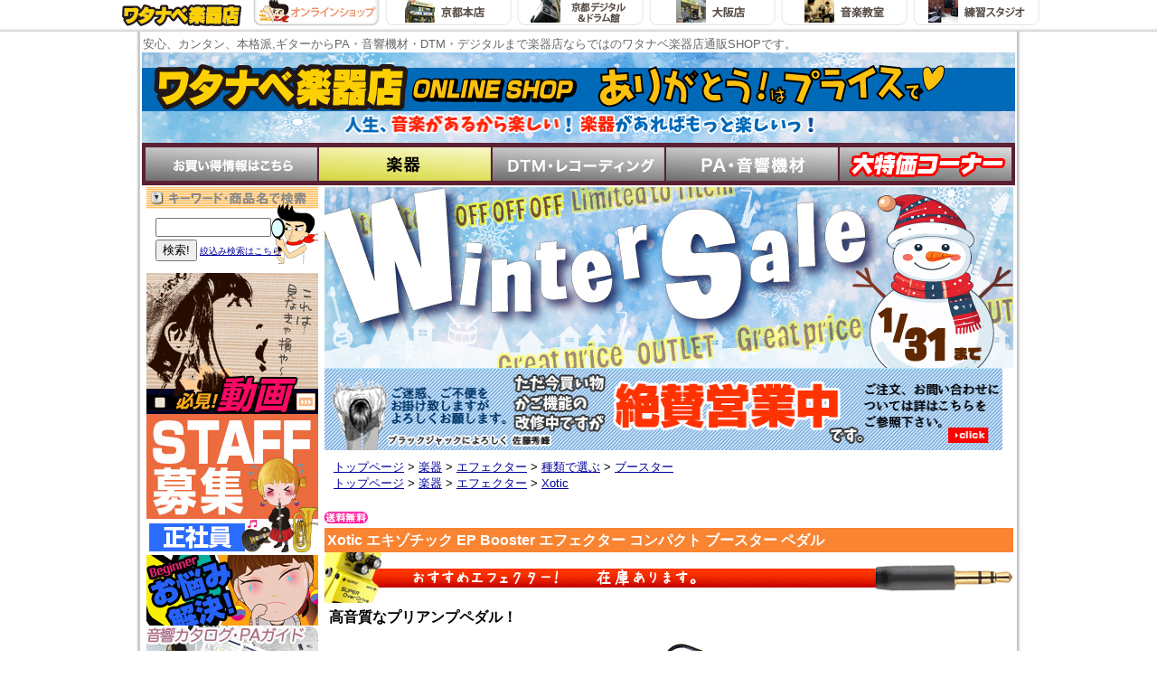

--- FILE ---
content_type: text/html; charset=UTF-8
request_url: https://www.watanabe-mi.com/shopping/list/p43294/
body_size: 7944
content:
<!DOCTYPE HTML PUBLIC "-//W3C//DTD HTML 4.01 Transitional//EN"
"http://www.w3.org/TR/html4/loose.dtd">
<html lang="ja">
<head>
<META http-equiv="Content-Script-Type" content="text/javascript">
<META http-equiv="Content-Style-Type" content="text/css">
<meta http-equiv="Content-Type" content="text/html; charset=utf-8">
<meta name="robots" content="noarchive">
<link rel="alternate" media="handheld" href="https://www.watanabe-mi.com/shopping/list/p43294/" /><title>Xotic エキゾチック EP Booster エフェクター コンパクト ブースター ペダル 送料無料! | ワタナベ楽器店 ONLINE SHOP</title>
<meta name="Description" content="高音質なプリアンプペダル！ ">
<meta http-equiv="Pragma" content="no-cache" />
<meta http-equiv="cache-control" content="no-cache" />
<meta http-equiv="expires" content="0" />
			
<link rel="stylesheet" href="/css/shop1.css?r=20190624" type="text/css" />
	<link rel="stylesheet" href="/js/mediaelementjs/mediaelementplayer.css" type="text/css" >

<script src="/js/jquery.tools.min.js?r=20120511" type="text/javascript"></script>
<script type="text/javascript">

$(document).ready(function() {
	$('a').each(function(){
		var v = $(this).attr('href');
		if (v && v.length > 0) {
			v = v.replace(/\/watanabe\-mi.com/g, 'www.watanabe-mi.com');
			$(this).attr('href', v.replace(/http\:\/\/www.watanabe\-mi.com/g, 'https://www.watanabe-mi.com'));
		}
	});
	$('img').each(function(){
		var v = $(this).attr('src');
		if (v && v.length > 0) {
			v = v.replace(/\/watanabe\-mi.com/g, 'www.watanabe-mi.com');
			$(this).attr('href', v.replace(/http\:\/\/www.watanabe\-mi.com/g, 'https://www.watanabe-mi.com'));
		}
	});
});

</script>

</head>
<body>

												
	<div class="shoplink" style='background-image:url(/images/top/1/header/backtopshoplink.jpg);height:35px; text-align:center; min-width:1100px;'><a href="/"><img src="/images/top/1/header/shoplink_watanabe.gif" alt="ワタナベ楽器店"></a><a href="/"><img src="/images/top/1/header/shoplink_onlineshop_s.gif" alt="ワタナベ楽器店オンラインショップ" onMouseOver="this.src='/images/top/1/header/shoplink_onlineshop_s.gif'" onMouseOut="this.src='/images/top/1/header/shoplink_onlineshop_s.gif'"></a><a href="/honten/"><img src="/images/top/1/header/shoplink_honten.gif" alt="ワタナベ楽器店京都本店" onMouseOver="this.src='/images/top/1/header/shoplink_honten_s.gif'" onMouseOut="this.src='/images/top/1/header/shoplink_honten.gif'"></a><a href="/digikan/"><img src="/images/top/1/header/shoplink_kyoudigi.gif" alt="ワタナベ楽器店京都デジタル館" onMouseOver="this.src='/images/top/1/header/shoplink_kyoudigi_s.gif'" onMouseOut="this.src='/images/top/1/header/shoplink_kyoudigi.gif'"></a><a href="/osaka/"><img src="/images/top/1/header/shoplink_osaka.gif" alt="ワタナベ楽器店大阪店" onMouseOver="this.src='/images/top/1/header/shoplink_osaka_s.gif'" onMouseOut="this.src='/images/top/1/header/shoplink_osaka.gif'"></a><a href="/pms/"><img src="/images/top/1/header/shoplink_pms.gif" alt="ワタナベ楽器店の音楽教室|京都" onMouseOver="this.src='/images/top/1/header/shoplink_pms_s.gif'" onMouseOut="this.src='/images/top/1/header/shoplink_pms.gif'"></a><a href="/digikan/list/c996/"><img src="/images/top/1/header/shoplink_studio.gif" alt="ワタナベ楽器店練習スタジオ|京都" onMouseOver="this.src='/images/top/1/header/shoplink_studio_s.gif'" onMouseOut="this.src='/images/top/1/header/shoplink_studio.gif'"></a></div>

<div id="w_body">

<span id="w_h_word">安心、カンタン、本格派,ギターからPA・音響機材・DTM・デジタルまで楽器店ならではのワタナベ楽器店通販SHOPです。</span>
<div id="w_header" >
<a href="/"><img src='/images/shop/1/top/16523455320863.jpg' alt="ワタナベ楽器店 ONLINE SHOP トップページ"></a>
</div>
<div id="w_h_tab" >
<a href="https://www.watanabe-mi.com/shopping/topicsGroups/2/"><img src="/images/top/1/header/top-button0-0.gif" alt="キャンペーン一覧" onmouseout="this.src='/images/top/1/header/top-button0-0.gif'" onmouseover="this.src='/images/top/1/header/top-button0-1.gif'"></a><a href="https://www.watanabe-mi.com/shopping/list/0/1073/"><img src="https://www.watanabe-mi.com/images/category_images/menu2/1073.jpg" alt="楽器"  onmouseout="this.src='https://www.watanabe-mi.com/images/category_images/menu2/1073.jpg'" onmouseover="this.src='https://www.watanabe-mi.com/images/category_images/menu2/1073.jpg'"></a><a href="https://www.watanabe-mi.com/shopping/list/0/321/"><img src="https://www.watanabe-mi.com/images/category_images/menu/321.jpg" alt="DTM・レコーディング"  onmouseout="this.src='https://www.watanabe-mi.com/images/category_images/menu/321.jpg'" onmouseover="this.src='https://www.watanabe-mi.com/images/category_images/menu2/321.jpg'"></a><a href="https://www.watanabe-mi.com/shopping/list/0/385/"><img src="https://www.watanabe-mi.com/images/category_images/menu/385.jpg" alt="PAシステム＆マイクロフォン"  onmouseout="this.src='https://www.watanabe-mi.com/images/category_images/menu/385.jpg'" onmouseover="this.src='https://www.watanabe-mi.com/images/category_images/menu2/385.jpg'"></a><a href="https://www.watanabe-mi.com/shopping/list/0/684/"><img src="https://www.watanabe-mi.com/images/category_images/menu/684.jpg" alt="激安大特価コーナー"  onmouseout="this.src='https://www.watanabe-mi.com/images/category_images/menu/684.jpg'" onmouseover="this.src='https://www.watanabe-mi.com/images/category_images/menu2/684.jpg'"></a></div>

<table>
<tr>

	<td id="w_navigation">
	<img src="/images/top/1/left/title-search.gif" width="190" height="24" alt="キーワード・商品名で検索"><br>
<div id="top_search" style="background-image: url(/images/top/1/left/back-search.gif);">
			  <FORM METHOD="get" ACTION="https://www.watanabe-mi.com/shopping/search/" style="display:inline " onsubmit="if($('#leftSearch').val()==''){alert('検索ワードを入力してください');return false;}">
                                          <INPUT TYPE="TEXT" NAME="s_w" style="width:120px;margin-bottom:3px;" id="leftSearch" maxlength="150"><br>
                            <INPUT TYPE="SUBMIT" VALUE="検索!"> <a href="https://www.watanabe-mi.com/shopping/search/" style="font-size:x-small ">絞込み検索はこちら</a>
              <input name="page" type="hidden" value="1">
          </FORM></div><div style="margin-bottom:3px; margin-top:3px; "><a href='https://www.watanabe-mi.com/shopping/movieList/'><img src='/images/shop/1/top/136738596033.jpg'></a><br><table border="0" cellpadding="0" cellspacing="0">
	<tbody>
		<tr>
			<td>
				<a href="https://www.watanabe-mi.com/shopping/list/c6277/"><img alt="" src="https://www.watanabe-mi.com/images/shop/1/top/17650157155765.jpg" style="width: 190px; height: 156px;" /></a></td>
		</tr>
		<tr>
			<td>
				<p>
					<a href="https://www.watanabe-mi.com/shopping/list/c3895/"><img alt="" src="https://www.watanabe-mi.com/images/shop/1/PAPhoto/14852277204.jpg" style="width: 190px; height: 78px;" /></a></p>
			</td>
		</tr>
		<tr>
		</tr>
		<tr>
			<td>
				<a href="https://www.watanabe-mi.com/shopping/list/c333/"><img alt="" src="https://www.watanabe-mi.com/images/shop/1/PAPhoto/154701925586.jpg" style="width: 190px; height: 50px;" /></a></td>
		</tr>
		<tr>
			<td>
				<a href="https://www.watanabe-mi.com/shopping/list/c219/"><img alt="検索方法の解説です" height="50" src="https://www.watanabe-mi.com/images/shop/1/Search/12255223221973.gif" width="190" /></a></td>
		</tr>
		<tr>
			<td>
				<a href="https://www.watanabe-mi.com/shopping/list/0/1073/609/"><img alt="" src="https://www.watanabe-mi.com/images/shop/1/PAPhoto/1642329224946.jpg" style="width: 190px; height: 156px;" /></a></td>
		</tr>
	</tbody>
</table>
<p>
	&nbsp;</p>
</div>
<img src="/images/top/1/left/title-ctg.gif" width="190" height="24">
<div>
<a href="https://www.watanabe-mi.com/shopping/NewItems/1073/"><img src="/images/top/1/left/newitems-1073.gif" alt="楽器新着商品情報" width="190" height="70" onmouseover="this.src='/images/top/1/left/newitems-1073-2.gif'" onmouseout="this.src='/images/top/1/left/newitems-1073.gif'"></a><br />	<a href="https://www.watanabe-mi.com/shopping/list/0/1073/1/"><img src="https://www.watanabe-mi.com/images/category_images/menu/1.jpg" alt="エレキギター" border="0" onmouseover="this.src='https://www.watanabe-mi.com/images/category_images/menu2/1.jpg'" onmouseout="this.src='https://www.watanabe-mi.com/images/category_images/menu/1.jpg'"></a><br>
	<a href="https://www.watanabe-mi.com/shopping/list/0/1073/2/"><img src="https://www.watanabe-mi.com/images/category_images/menu/2.jpg" alt="ベース" border="0" onmouseover="this.src='https://www.watanabe-mi.com/images/category_images/menu2/2.jpg'" onmouseout="this.src='https://www.watanabe-mi.com/images/category_images/menu/2.jpg'"></a><br>
	<a href="https://www.watanabe-mi.com/shopping/list/0/1073/3/"><img src="https://www.watanabe-mi.com/images/category_images/menu/3.jpg" alt="初心者向け 入門用ギター・ベース・アコースティックギター" border="0" onmouseover="this.src='https://www.watanabe-mi.com/images/category_images/menu2/3.jpg'" onmouseout="this.src='https://www.watanabe-mi.com/images/category_images/menu/3.jpg'"></a><br>
	<a href="https://www.watanabe-mi.com/shopping/list/0/1073/509/"><img src="https://www.watanabe-mi.com/images/category_images/menu/509.jpg" alt="ミニギター＆ベース" border="0" onmouseover="this.src='https://www.watanabe-mi.com/images/category_images/menu2/509.jpg'" onmouseout="this.src='https://www.watanabe-mi.com/images/category_images/menu/509.jpg'"></a><br>
	<a href="https://www.watanabe-mi.com/shopping/list/0/1073/280/"><img src="https://www.watanabe-mi.com/images/category_images/menu/280.jpg" alt="アコースティックギター" border="0" onmouseover="this.src='https://www.watanabe-mi.com/images/category_images/menu2/280.jpg'" onmouseout="this.src='https://www.watanabe-mi.com/images/category_images/menu/280.jpg'"></a><br>
	<a href="https://www.watanabe-mi.com/shopping/list/0/1073/196/"><img src="https://www.watanabe-mi.com/images/category_images/menu/196.jpg" alt="アンプ" border="0" onmouseover="this.src='https://www.watanabe-mi.com/images/category_images/menu2/196.jpg'" onmouseout="this.src='https://www.watanabe-mi.com/images/category_images/menu/196.jpg'"></a><br>
	<a href="https://www.watanabe-mi.com/shopping/list/0/1073/231/"><img src="https://www.watanabe-mi.com/images/category_images/menu2/231.jpg" alt="エフェクター" border="0"></a><br>
	<a href="https://www.watanabe-mi.com/shopping/list/0/1073/339/"><img src="https://www.watanabe-mi.com/images/category_images/menu/339.jpg" alt="ドラム #ナベ通ドラム" border="0" onmouseover="this.src='https://www.watanabe-mi.com/images/category_images/menu2/339.jpg'" onmouseout="this.src='https://www.watanabe-mi.com/images/category_images/menu/339.jpg'"></a><br>
	<a href="https://www.watanabe-mi.com/shopping/list/0/1073/646/"><img src="https://www.watanabe-mi.com/images/category_images/menu/646.jpg" alt="鍵盤楽器" border="0" onmouseover="this.src='https://www.watanabe-mi.com/images/category_images/menu2/646.jpg'" onmouseout="this.src='https://www.watanabe-mi.com/images/category_images/menu/646.jpg'"></a><br>
	<a href="https://www.watanabe-mi.com/shopping/list/0/1073/256/"><img src="https://www.watanabe-mi.com/images/category_images/menu/256.jpg" alt="アクセサリー" border="0" onmouseover="this.src='https://www.watanabe-mi.com/images/category_images/menu2/256.jpg'" onmouseout="this.src='https://www.watanabe-mi.com/images/category_images/menu/256.jpg'"></a><br>
	<a href="https://www.watanabe-mi.com/shopping/list/0/1073/609/"><img src="https://www.watanabe-mi.com/images/category_images/menu/609.jpg" alt="管楽器＆弦楽器" border="0" onmouseover="this.src='https://www.watanabe-mi.com/images/category_images/menu2/609.jpg'" onmouseout="this.src='https://www.watanabe-mi.com/images/category_images/menu/609.jpg'"></a><br>
	<a href="https://www.watanabe-mi.com/shopping/list/0/1073/589/"><img src="https://www.watanabe-mi.com/images/category_images/menu/589.jpg" alt="ウクレレ" border="0" onmouseover="this.src='https://www.watanabe-mi.com/images/category_images/menu2/589.jpg'" onmouseout="this.src='https://www.watanabe-mi.com/images/category_images/menu/589.jpg'"></a><br>
	<a href="https://www.watanabe-mi.com/shopping/list/0/1073/293/"><img src="https://www.watanabe-mi.com/images/category_images/menu/293.jpg" alt="ハーモニカ" border="0" onmouseover="this.src='https://www.watanabe-mi.com/images/category_images/menu2/293.jpg'" onmouseout="this.src='https://www.watanabe-mi.com/images/category_images/menu/293.jpg'"></a><br>
	<a href="https://www.watanabe-mi.com/shopping/list/0/1073/649/"><img src="https://www.watanabe-mi.com/images/category_images/menu/649.jpg" alt="その他" border="0" onmouseover="this.src='https://www.watanabe-mi.com/images/category_images/menu2/649.jpg'" onmouseout="this.src='https://www.watanabe-mi.com/images/category_images/menu/649.jpg'"></a><br>
</div>
<img src="/images/top/1/left/ssl.gif" alt="ssl" /><br />
<img src="/images/top/1/left/title-topics.gif" width="190" height="24" style="padding-top:5px; " alt="新着＆おすすめ">
	<div class="w_l_bigctg">
		<div class="w_bigctg2" style="background-image: url(/images/top/1/top/online-back.gif); position:relative;">
				<a href="http://www.watanabe-mi.com/shopping/list/c1129/">
				<img src="https://www.watanabe-mi.com/images/topic_images/3940.jpg" alt="店長のおすすめ！">        				</a>
				<div style="clear:both "></div>
		</div></div>
		<div class="w_l_bigctg">
		<div class="w_bigctg2" style="background-image: url(/images/top/1/top/online-back.gif); position:relative;">
				<a href="https://www.watanabe-mi.com/shopping.php/list/0/1073/339/1538/5116/" target="_blank">
				<img src="https://www.watanabe-mi.com/images/topic_images/6779.jpg" alt="ONETONE 電子ドラム メッシュヘッド仕様">        				</a>
				<div style="clear:both "></div>
		</div></div>
		<div class="w_l_bigctg">
		<div class="w_bigctg2" style="background-image: url(/images/top/1/top/online-back.gif); position:relative;">
				<a href="http://www.watanabe-mi.com/shopping/list/c5101/">
				<img src="https://www.watanabe-mi.com/images/topic_images/6747.jpg" alt="Roland TD-07DMK">        				</a>
				<div style="clear:both "></div>
		</div></div>
		<div class="w_l_bigctg">
		<div class="w_bigctg2" style="background-image: url(/images/top/1/top/online-back.gif); position:relative;">
				<a href="http://www.watanabe-mi.com/shopping/list/p104319/">
				<img src="https://www.watanabe-mi.com/images/topic_images/6417.jpg" alt="BOSS ( ボス ) GT1000 ギターマルチエフェクト">        				</a>
				<div style="clear:both "></div>
		</div></div>
		</td>

<td id="w_item">

<div id="w_main">

 	<div id="top_free"><p>
	<a href="https://www.watanabe-mi.com/shopping/list/0/684/"><img alt="" src="https://www.watanabe-mi.com/images/shop/1/SALE-banner/17683645077295.jpg" style="width: 762px; height: 200px;" /><br />
	<img alt="" src="https://www.watanabe-mi.com/images/shop/1/top/16776459164701.jpg" style="width: 750px; height: 91px;" /></a></p>
</div>
		
<ul class="link">
            <li><a href="https://www.watanabe-mi.com/">トップページ</a>
              &gt; </li>
                <li><a href="https://www.watanabe-mi.com/shopping/list/0/1073/">楽器</a>
              &gt; </li>
                <li><a href="https://www.watanabe-mi.com/shopping/list/0/1073/231/">エフェクター</a>
              &gt; </li>
                <li><a href="https://www.watanabe-mi.com/shopping/list/0/1073/231/2500/">種類で選ぶ</a>
              &gt; </li>
                <li><a href="https://www.watanabe-mi.com/shopping/list/0/1073/231/2500/2520/">ブースター</a>
              <br></li>
                  <li><a href="https://www.watanabe-mi.com/">トップページ</a>
              &gt; </li>
                <li><a href="https://www.watanabe-mi.com/shopping/list/0/1073/">楽器</a>
              &gt; </li>
                <li><a href="https://www.watanabe-mi.com/shopping/list/0/1073/231/">エフェクター</a>
              &gt; </li>
                <li><a href="https://www.watanabe-mi.com/shopping/list/0/1073/231/1523/">Xotic </a>
              <br></li>
      </ul>



<div style='float:left; padding-top:12px;'><img src="/images/icon/ship0.gif"></div>
<div style="clear:left;"></div>
<h1>
Xotic エキゾチック EP Booster エフェクター コンパクト ブースター ペダル</h1>

                    <div align="center">
          <a href="https://www.watanabe-mi.com/shopping/list/c4061/">                    <img src="https://www.watanabe-mi.com/images/campaign_images/p/4061.jpg" border="0" alt="おすすめエフェクター">
          </a>        </div>
                            
  <div class="catchphrase">高音質なプリアンプペダル！</div>

<div align="center">
<table width="100%">
<tr>
  <td align="center" colspan="5">
    <img src="https://www.watanabe-mi.com/images/product_images/m/43294.jpg" alt="Xotic エキゾチック EP Booster エフェクター コンパクト ブースター ペダル" class='linkImage' rel='#mainImage'><img src='/images/icon/glass.gif' rel='#mainImage' class='linkImage'>
  </td>
  <td valign="top">
    <div style="text-align: center;"></div>
  </td>
</tr>
</table>
</div><br>



  <form action="https://store.shopping.yahoo.co.jp/watanabegakki/43294.html" method="get" class="cart_form" target="_blank" style="position: relative;height:100%;">
    <div class="cart">
      <input type="image" src="/images/icon/cart2.png" alt="Yahoo!Shopで購入">
    </div>
<div class="product_contact"><a href="https://www.watanabe-mi.com/shopping/list/c5450/" class="name_title" style="text-decoration:none;"><img src="/images/icon/arrow-b.gif" align="absmiddle">商品について問い合わせる</a></div>
<table class="name_table">
<tr>
  <td><span class="name_title">■メーカー名：</span></td>
  <td><span class="name">Xotic エキゾチック</span></td>
</tr>
<tr><td></td></tr>
<tr>
  <td><span class="name_title">■商品名　　：</span></td>
  <td>
    <span class="name">
    EP Booster エフェクター コンパクト ブースター ペダル
    <img src="/images/icon/ship0.gif">
    </span>
  </td>
</tr>
<tr>
  <td colspan="2">
          <div class="price" style="margin:10px 0px 0px 10px;font-size:22px;">特価 18,700円(税込)</div><br>
      </td>
</tr>
</table>
<div style="clear:both;"></div>
</form>



<div class="description1_p">

<p>
	高音質なプリアンプペダル！</p>
<p>
	高品質のパーツを使用しサウンドの質の高さもさることながら耐久性も高く、あらゆるプレイヤーの要望に応えてくれます。</p>
<p>
	ともてコンパクトなサイズにすることにより、ケースのポケットにも収納できる手軽さ、もしくは複数台のエフェクターと同時に繋げてもコンパクトなセッティングが可能。</p>
<p>
	<br />
	色つや・張りのあるサウンドが特徴ですが、更に内部のディップスイッチによりEQ特性も変更が可能です。<br />
	ベースブーストとブライトブーストの2つのスイッチによりシンプルなルックスからは想像できない程幅広いサウンドメイクが可能。バッテリーの他、9～18VDCまでの外部電源も使用できます。18Vで駆動した時の図太いサウンドは「すばらしい」の一言です！</p>
<p>
	&nbsp;</p>
<p>
	◇ コントロール ◇<br />
	Gain : 音量をコントロール<br />
	内部DIP SW：ベースブースト &amp; ブライトブースト</p>
<p>
	<br />
	◇ サイズ ◇<br />
	横 38 mm<br />
	縦 92 mm<br />
	高 40 mm<br />
	重 300 g<br />
	(外部パーツ除く)</p>
<p>
	&nbsp;</p>
<p>
	◇ 電源 ◇<br />
	9～18VDCセンターマイナスのACアダプター(別売)<br />
	もしくは、9V電池で駆動します。<br />
	9V電池はエフェクター本体の裏蓋を外して取付けます。</p>


</div>

<table width="100%">
<tr class="t0box">
                    </tr>
</table>
              
<div id="status">
      ★その他のショッピングサイトでも同時販売しています。 <br />
買い物かごに入れても売り切れの場合がありますのであらかじめご了承下さい。<br />
★木目や色合い等は画像と異なる場合がございます。<br />
★お届けの際の外箱が本体と異なる場合がございます。<br />
★価格、サービスにつきまして、オンラインショップと店頭では異なる場合がございます。予めご了承下さいますようお願い申し上げます。
  </div>



              <img src="/images/top/1/other/campaign_list.gif" style="padding-top:10px;padding-bottom:5px;"><br>      <div class="cpn_inf">
                  <a href="https://www.watanabe-mi.com/shopping/list/c4061/">
                          <img src="https://www.watanabe-mi.com/images/campaign_images/4061.jpg" border="0" alt="おすすめエフェクター"><br>
                        <span class="title2">おすすめエフェクター</span>
        </a>        <br>
        
      </div>
                      <div class="cpn_inf">
                  <a href="https://www.watanabe-mi.com/shopping/list/c3811/">
                          <img src="https://www.watanabe-mi.com/images/campaign_images/3811.jpg" border="0" alt="京都本店"><br>
                        <span class="title2">京都本店</span>
        </a>        <br>
        
      </div>
      <div class="productImages_overlay" id="mainImage">
<div style="text-align:center;">
<div>
<img src="https://www.watanabe-mi.com/images/product_images/s/43294.jpg" rel="#mainImage" class='linkImage linkThumbnail'/>
                    </div>
<img src=https://www.watanabe-mi.com/images/product_images/m/43294.jpg />
</div>
<div class="closeBtn"><button class="closeBtn">閉じる</button></div>
</div>


<script>
$(function(){
	$("img[rel]").overlay({
		speed:'fast',
		fixed:false,
		mask:{color:'#000',loadSpeed:'fast',closeSpeed: 0}
	});
	$('button.closeBtn').click(function(){
		$("img[rel]").each(function(){
			$(this).overlay().close();
		});
	});

	/**
	 * モーダルでメイン画像をクリックしたときは、次の画像に移動できるイベント
	 */
	$('.productImages_overlay:visible img:not(.linkThumbnail)').live('click', function(){
		var parent = $(this).closest('.productImages_overlay');
		var index = $('.productImages_overlay').index(parent);
		var thumbnail = $(parent).find('.linkThumbnail');
		var max = thumbnail.size();
		var next = index +1;
		if (next >= max) {
			next = 0;
		}
		$(thumbnail).eq(next).click();
	});
});
</script>


<style>
.productImages_overlay {
    width: 1010px;
}
.productImages_overlay>div>img {
    max-width: 1010px;
}
.productImages_overlay .iwrap3 {
    width: 85px;
    height: 85px;
    overflow: hidden;
    display: inline-block;
    border: 1px solid #eee;
}
.productImages_overlay .iwrap3 img.linkThumbnail {
    max-width: initial;
    max-width: auto;
    max-height: initial;
    max-height: auto;
}
img.linkImage.linkThumbnail {
    padding: 0px;
    border: none;
}
tr.t0box img.mimg:hover {
	opacity: 0.5 ;
}
</style>
<script>
$(window).load(function(){
    $('.productImages_overlay div div img').each(function(){
        $(this).wrap('<div class="iwrap3">');
        $(this).css('position', 'relative');
    });

    /**
     * モーダルが開くときにサムネイルのサイズを調整する
     */
    $('.linkImage').on('click', function(){
        $('.productImages_overlay:visible div div img').each(function(){
            var w = $(this).width();
            var h = $(this).height();
            var wbase = 85;
            var hbase = 85;
            if ((w - wbase) > (h - hbase)) {
                $(this).css('max-height', hbase + 'px');
                if (hbase > h) {
                    var margin = (hbase -h) / 2;
                    $(this).css('margin-top', margin + 'px');
                    hbase = h;
                }
                var hi = hbase / h;
                var left = (w * hi - wbase) / 2;
                $(this).css('left', -left);

            } else {
                $(this).css('max-width', wbase + 'px');
                if (wbase > w) {
                    wbase = w;
                }
                var hi = wbase / w;
                var top = (h * hi - hbase) / 2;
                $(this).css('top', -top);
            }
        });
        $('.productImages_overlay .iwrap3').css('border', '1px solid #eee');
        var rel = $(this).attr('rel');
        var img = $('.productImages_overlay .iwrap3 img[rel=' + rel + ']');
        $(img).closest('.iwrap3').css('border', '1px solid #a9a4a4');
    });

    /**
     * メインページ側のサムネイル
     */
    $('.iwrap img').each(function(){
        var base = $(this).closest('.iwrap').css('width').replace('px', '');
        var w = $(this).width();
        var h = $(this).height();
        var wbase = Number(base);
        var hbase = Number(base);
        if ((w - wbase) > (h - hbase)) {
            $(this).css('max-height', hbase + 'px');
            if (hbase > h) {
                var margin = (hbase -h) / 2;
                $(this).css('margin-top', margin + 'px');
                hbase = h;
            }
            var hi = hbase / h;
            var left = (w * hi - wbase) / 2;
            $(this).css('left', -left);

        } else {
            $(this).css('max-width', wbase + 'px');
            if (wbase > w) {
                wbase = w;
            }
            var hi = wbase / w;
            var top = (h * hi - hbase) / 2;
            $(this).css('top', -top);
        }
    });

    /**
     * メインページ側のサムネイル（小さい画像）
     */
    $('.iwrap2 img').each(function(){
        var w = $(this).width();
        var h = $(this).height();
        var wbase = 148;
        var hbase = 148;
        if ((w - wbase) > (h - hbase)) {
            $(this).css('max-height', hbase + 'px');
            if (hbase > h) {
                var margin = (hbase -h) / 2;
                $(this).css('margin-top', margin + 'px');
                hbase = h;
            }
            var hi = hbase / h;
            var left = (w * hi - wbase) / 2;
            $(this).css('left', -left);

        } else {
            $(this).css('max-width', wbase + 'px');
            if (wbase > w) {
                wbase = w;
            }
            var hi = wbase / w;
            var top = (h * hi - hbase) / 2;
            $(this).css('top', -top);
        }
    });
});
</script>

	</div></td>
<td></td></tr>
</table>
<div id="w_footer">

<table width="100%">
	<tbody>
		<tr>
			<td>
				<p>
					<a href="https://www.watanabe-mi.com/shopping/list/c1/"><img alt="ご利用について" src="https://www.watanabe-mi.com/images/top/1/footer/title-service.gif" /></a></p>
				<p>
					( オンラインショップ )</p>
			</td>
			<td>
				<p>
					<img alt="ワタナベ楽器店について" src="https://www.watanabe-mi.com/images/top/1/footer/title-watanabe.gif" /></p>
				<p>
					&nbsp;</p>
			</td>
		</tr>
		<tr>
			<td class="w_big">
				<div class="w_bigctg2" style="background-image: url(https://www.watanabe-mi.com/images/top/1/top/online-back.gif);">
					<table>
						<tbody>
							<tr>
								<td width="33%">
									<ul>
										<li>
											<a href="https://www.watanabe-mi.com/shopping/list/c200/">支払方法について</a><br />
											代金引換・クレジットカード・銀行振込・郵便振替・ 現金書留・分割払いでお支払い頂けます。</li>
										<li>
											<a href="https://www.watanabe-mi.com/shopping/list/c201/">お届けについて</a></li>
									</ul>
								</td>
								<td width="33%">
									<ul>
										<li>
											<a href="https://www.watanabe-mi.com/shopping/list/c201/#1">送料について</a><br />
											<span style="color:#FF2D2D">只今合計金額１万円以上で全国配送無料です！</span><br />
											※一部商品・地域を除く</li>
										<li>
											<a href="https://www.watanabe-mi.com/shopping/list/c200/#6">キャンセル・返品・交換について</a></li>
									</ul>
								</td>
								<td width="33%">
									<ul>
										<li>
											<a href="https://www.watanabe-mi.com/shopping/list/c5450/">お問い合わせ</a></li>
									</ul>
									<p>
										&nbsp;</p>
									<p>
										&nbsp;</p>
									<p>
										&nbsp;</p>
								</td>
							</tr>
						</tbody>
					</table>
				</div>
			</td>
			<td class="w_big" nowrap="nowrap">
				<div class="w_bigctg2" style="background-image: url(https://www.watanabe-mi.com/images/top/1/top/online-back.gif);">
					<ul>
						<li>
							<a href="https://www.watanabe-mi.com/shopping/list/c202/#1">会社概要 </a></li>
						<li>
							<a href="https://www.watanabe-mi.com/shopping/list/c5451/">店舗情報 </a></li>
						<li>
							<a href="https://www.watanabe-mi.com/shopping/list/c202/#2">特定商取引法に基づく表記 </a></li>
						<li>
							<a href="https://www.watanabe-mi.com/shopping/list/c202/#3">個人情報の保護について </a></li>
					</ul>
				</div>
			</td>
		</tr>
	</tbody>
</table>
<p>
	&nbsp;</p>

<div style="background-color:#ffc559; text-align:right; margin:2px; padding:3px;">Copyright &copy; 2003-2026 Watanabe Musical Instruments Co., Ltd. All Rights Reserved.</div>


</div>
</div>
</body>
</html>
